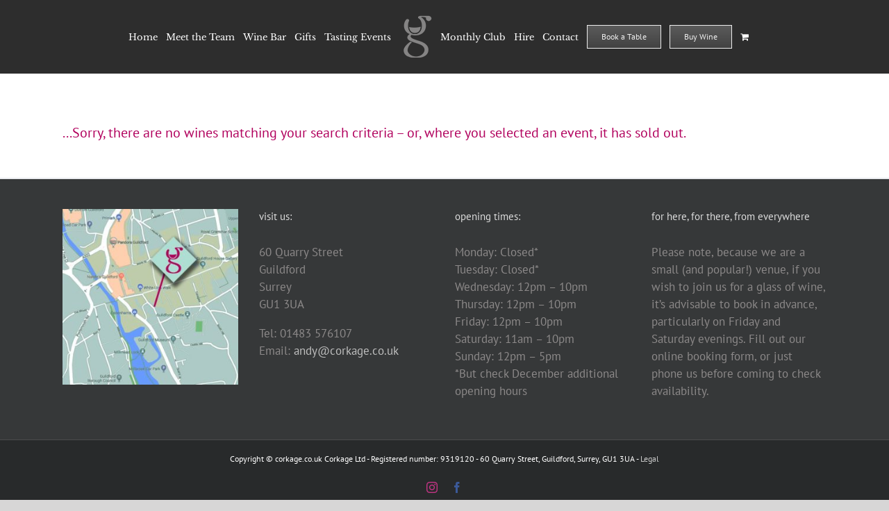

--- FILE ---
content_type: text/html; charset=utf-8
request_url: https://www.google.com/recaptcha/api2/anchor?ar=1&k=6Lef4dArAAAAAMZabO5Z_KRCnzWRbo8SXw_kc3QC&co=aHR0cHM6Ly9jb3JrYWdlLmNvLnVrOjQ0Mw..&hl=en&v=N67nZn4AqZkNcbeMu4prBgzg&size=invisible&anchor-ms=20000&execute-ms=30000&cb=xptiezxgjx3y
body_size: 48499
content:
<!DOCTYPE HTML><html dir="ltr" lang="en"><head><meta http-equiv="Content-Type" content="text/html; charset=UTF-8">
<meta http-equiv="X-UA-Compatible" content="IE=edge">
<title>reCAPTCHA</title>
<style type="text/css">
/* cyrillic-ext */
@font-face {
  font-family: 'Roboto';
  font-style: normal;
  font-weight: 400;
  font-stretch: 100%;
  src: url(//fonts.gstatic.com/s/roboto/v48/KFO7CnqEu92Fr1ME7kSn66aGLdTylUAMa3GUBHMdazTgWw.woff2) format('woff2');
  unicode-range: U+0460-052F, U+1C80-1C8A, U+20B4, U+2DE0-2DFF, U+A640-A69F, U+FE2E-FE2F;
}
/* cyrillic */
@font-face {
  font-family: 'Roboto';
  font-style: normal;
  font-weight: 400;
  font-stretch: 100%;
  src: url(//fonts.gstatic.com/s/roboto/v48/KFO7CnqEu92Fr1ME7kSn66aGLdTylUAMa3iUBHMdazTgWw.woff2) format('woff2');
  unicode-range: U+0301, U+0400-045F, U+0490-0491, U+04B0-04B1, U+2116;
}
/* greek-ext */
@font-face {
  font-family: 'Roboto';
  font-style: normal;
  font-weight: 400;
  font-stretch: 100%;
  src: url(//fonts.gstatic.com/s/roboto/v48/KFO7CnqEu92Fr1ME7kSn66aGLdTylUAMa3CUBHMdazTgWw.woff2) format('woff2');
  unicode-range: U+1F00-1FFF;
}
/* greek */
@font-face {
  font-family: 'Roboto';
  font-style: normal;
  font-weight: 400;
  font-stretch: 100%;
  src: url(//fonts.gstatic.com/s/roboto/v48/KFO7CnqEu92Fr1ME7kSn66aGLdTylUAMa3-UBHMdazTgWw.woff2) format('woff2');
  unicode-range: U+0370-0377, U+037A-037F, U+0384-038A, U+038C, U+038E-03A1, U+03A3-03FF;
}
/* math */
@font-face {
  font-family: 'Roboto';
  font-style: normal;
  font-weight: 400;
  font-stretch: 100%;
  src: url(//fonts.gstatic.com/s/roboto/v48/KFO7CnqEu92Fr1ME7kSn66aGLdTylUAMawCUBHMdazTgWw.woff2) format('woff2');
  unicode-range: U+0302-0303, U+0305, U+0307-0308, U+0310, U+0312, U+0315, U+031A, U+0326-0327, U+032C, U+032F-0330, U+0332-0333, U+0338, U+033A, U+0346, U+034D, U+0391-03A1, U+03A3-03A9, U+03B1-03C9, U+03D1, U+03D5-03D6, U+03F0-03F1, U+03F4-03F5, U+2016-2017, U+2034-2038, U+203C, U+2040, U+2043, U+2047, U+2050, U+2057, U+205F, U+2070-2071, U+2074-208E, U+2090-209C, U+20D0-20DC, U+20E1, U+20E5-20EF, U+2100-2112, U+2114-2115, U+2117-2121, U+2123-214F, U+2190, U+2192, U+2194-21AE, U+21B0-21E5, U+21F1-21F2, U+21F4-2211, U+2213-2214, U+2216-22FF, U+2308-230B, U+2310, U+2319, U+231C-2321, U+2336-237A, U+237C, U+2395, U+239B-23B7, U+23D0, U+23DC-23E1, U+2474-2475, U+25AF, U+25B3, U+25B7, U+25BD, U+25C1, U+25CA, U+25CC, U+25FB, U+266D-266F, U+27C0-27FF, U+2900-2AFF, U+2B0E-2B11, U+2B30-2B4C, U+2BFE, U+3030, U+FF5B, U+FF5D, U+1D400-1D7FF, U+1EE00-1EEFF;
}
/* symbols */
@font-face {
  font-family: 'Roboto';
  font-style: normal;
  font-weight: 400;
  font-stretch: 100%;
  src: url(//fonts.gstatic.com/s/roboto/v48/KFO7CnqEu92Fr1ME7kSn66aGLdTylUAMaxKUBHMdazTgWw.woff2) format('woff2');
  unicode-range: U+0001-000C, U+000E-001F, U+007F-009F, U+20DD-20E0, U+20E2-20E4, U+2150-218F, U+2190, U+2192, U+2194-2199, U+21AF, U+21E6-21F0, U+21F3, U+2218-2219, U+2299, U+22C4-22C6, U+2300-243F, U+2440-244A, U+2460-24FF, U+25A0-27BF, U+2800-28FF, U+2921-2922, U+2981, U+29BF, U+29EB, U+2B00-2BFF, U+4DC0-4DFF, U+FFF9-FFFB, U+10140-1018E, U+10190-1019C, U+101A0, U+101D0-101FD, U+102E0-102FB, U+10E60-10E7E, U+1D2C0-1D2D3, U+1D2E0-1D37F, U+1F000-1F0FF, U+1F100-1F1AD, U+1F1E6-1F1FF, U+1F30D-1F30F, U+1F315, U+1F31C, U+1F31E, U+1F320-1F32C, U+1F336, U+1F378, U+1F37D, U+1F382, U+1F393-1F39F, U+1F3A7-1F3A8, U+1F3AC-1F3AF, U+1F3C2, U+1F3C4-1F3C6, U+1F3CA-1F3CE, U+1F3D4-1F3E0, U+1F3ED, U+1F3F1-1F3F3, U+1F3F5-1F3F7, U+1F408, U+1F415, U+1F41F, U+1F426, U+1F43F, U+1F441-1F442, U+1F444, U+1F446-1F449, U+1F44C-1F44E, U+1F453, U+1F46A, U+1F47D, U+1F4A3, U+1F4B0, U+1F4B3, U+1F4B9, U+1F4BB, U+1F4BF, U+1F4C8-1F4CB, U+1F4D6, U+1F4DA, U+1F4DF, U+1F4E3-1F4E6, U+1F4EA-1F4ED, U+1F4F7, U+1F4F9-1F4FB, U+1F4FD-1F4FE, U+1F503, U+1F507-1F50B, U+1F50D, U+1F512-1F513, U+1F53E-1F54A, U+1F54F-1F5FA, U+1F610, U+1F650-1F67F, U+1F687, U+1F68D, U+1F691, U+1F694, U+1F698, U+1F6AD, U+1F6B2, U+1F6B9-1F6BA, U+1F6BC, U+1F6C6-1F6CF, U+1F6D3-1F6D7, U+1F6E0-1F6EA, U+1F6F0-1F6F3, U+1F6F7-1F6FC, U+1F700-1F7FF, U+1F800-1F80B, U+1F810-1F847, U+1F850-1F859, U+1F860-1F887, U+1F890-1F8AD, U+1F8B0-1F8BB, U+1F8C0-1F8C1, U+1F900-1F90B, U+1F93B, U+1F946, U+1F984, U+1F996, U+1F9E9, U+1FA00-1FA6F, U+1FA70-1FA7C, U+1FA80-1FA89, U+1FA8F-1FAC6, U+1FACE-1FADC, U+1FADF-1FAE9, U+1FAF0-1FAF8, U+1FB00-1FBFF;
}
/* vietnamese */
@font-face {
  font-family: 'Roboto';
  font-style: normal;
  font-weight: 400;
  font-stretch: 100%;
  src: url(//fonts.gstatic.com/s/roboto/v48/KFO7CnqEu92Fr1ME7kSn66aGLdTylUAMa3OUBHMdazTgWw.woff2) format('woff2');
  unicode-range: U+0102-0103, U+0110-0111, U+0128-0129, U+0168-0169, U+01A0-01A1, U+01AF-01B0, U+0300-0301, U+0303-0304, U+0308-0309, U+0323, U+0329, U+1EA0-1EF9, U+20AB;
}
/* latin-ext */
@font-face {
  font-family: 'Roboto';
  font-style: normal;
  font-weight: 400;
  font-stretch: 100%;
  src: url(//fonts.gstatic.com/s/roboto/v48/KFO7CnqEu92Fr1ME7kSn66aGLdTylUAMa3KUBHMdazTgWw.woff2) format('woff2');
  unicode-range: U+0100-02BA, U+02BD-02C5, U+02C7-02CC, U+02CE-02D7, U+02DD-02FF, U+0304, U+0308, U+0329, U+1D00-1DBF, U+1E00-1E9F, U+1EF2-1EFF, U+2020, U+20A0-20AB, U+20AD-20C0, U+2113, U+2C60-2C7F, U+A720-A7FF;
}
/* latin */
@font-face {
  font-family: 'Roboto';
  font-style: normal;
  font-weight: 400;
  font-stretch: 100%;
  src: url(//fonts.gstatic.com/s/roboto/v48/KFO7CnqEu92Fr1ME7kSn66aGLdTylUAMa3yUBHMdazQ.woff2) format('woff2');
  unicode-range: U+0000-00FF, U+0131, U+0152-0153, U+02BB-02BC, U+02C6, U+02DA, U+02DC, U+0304, U+0308, U+0329, U+2000-206F, U+20AC, U+2122, U+2191, U+2193, U+2212, U+2215, U+FEFF, U+FFFD;
}
/* cyrillic-ext */
@font-face {
  font-family: 'Roboto';
  font-style: normal;
  font-weight: 500;
  font-stretch: 100%;
  src: url(//fonts.gstatic.com/s/roboto/v48/KFO7CnqEu92Fr1ME7kSn66aGLdTylUAMa3GUBHMdazTgWw.woff2) format('woff2');
  unicode-range: U+0460-052F, U+1C80-1C8A, U+20B4, U+2DE0-2DFF, U+A640-A69F, U+FE2E-FE2F;
}
/* cyrillic */
@font-face {
  font-family: 'Roboto';
  font-style: normal;
  font-weight: 500;
  font-stretch: 100%;
  src: url(//fonts.gstatic.com/s/roboto/v48/KFO7CnqEu92Fr1ME7kSn66aGLdTylUAMa3iUBHMdazTgWw.woff2) format('woff2');
  unicode-range: U+0301, U+0400-045F, U+0490-0491, U+04B0-04B1, U+2116;
}
/* greek-ext */
@font-face {
  font-family: 'Roboto';
  font-style: normal;
  font-weight: 500;
  font-stretch: 100%;
  src: url(//fonts.gstatic.com/s/roboto/v48/KFO7CnqEu92Fr1ME7kSn66aGLdTylUAMa3CUBHMdazTgWw.woff2) format('woff2');
  unicode-range: U+1F00-1FFF;
}
/* greek */
@font-face {
  font-family: 'Roboto';
  font-style: normal;
  font-weight: 500;
  font-stretch: 100%;
  src: url(//fonts.gstatic.com/s/roboto/v48/KFO7CnqEu92Fr1ME7kSn66aGLdTylUAMa3-UBHMdazTgWw.woff2) format('woff2');
  unicode-range: U+0370-0377, U+037A-037F, U+0384-038A, U+038C, U+038E-03A1, U+03A3-03FF;
}
/* math */
@font-face {
  font-family: 'Roboto';
  font-style: normal;
  font-weight: 500;
  font-stretch: 100%;
  src: url(//fonts.gstatic.com/s/roboto/v48/KFO7CnqEu92Fr1ME7kSn66aGLdTylUAMawCUBHMdazTgWw.woff2) format('woff2');
  unicode-range: U+0302-0303, U+0305, U+0307-0308, U+0310, U+0312, U+0315, U+031A, U+0326-0327, U+032C, U+032F-0330, U+0332-0333, U+0338, U+033A, U+0346, U+034D, U+0391-03A1, U+03A3-03A9, U+03B1-03C9, U+03D1, U+03D5-03D6, U+03F0-03F1, U+03F4-03F5, U+2016-2017, U+2034-2038, U+203C, U+2040, U+2043, U+2047, U+2050, U+2057, U+205F, U+2070-2071, U+2074-208E, U+2090-209C, U+20D0-20DC, U+20E1, U+20E5-20EF, U+2100-2112, U+2114-2115, U+2117-2121, U+2123-214F, U+2190, U+2192, U+2194-21AE, U+21B0-21E5, U+21F1-21F2, U+21F4-2211, U+2213-2214, U+2216-22FF, U+2308-230B, U+2310, U+2319, U+231C-2321, U+2336-237A, U+237C, U+2395, U+239B-23B7, U+23D0, U+23DC-23E1, U+2474-2475, U+25AF, U+25B3, U+25B7, U+25BD, U+25C1, U+25CA, U+25CC, U+25FB, U+266D-266F, U+27C0-27FF, U+2900-2AFF, U+2B0E-2B11, U+2B30-2B4C, U+2BFE, U+3030, U+FF5B, U+FF5D, U+1D400-1D7FF, U+1EE00-1EEFF;
}
/* symbols */
@font-face {
  font-family: 'Roboto';
  font-style: normal;
  font-weight: 500;
  font-stretch: 100%;
  src: url(//fonts.gstatic.com/s/roboto/v48/KFO7CnqEu92Fr1ME7kSn66aGLdTylUAMaxKUBHMdazTgWw.woff2) format('woff2');
  unicode-range: U+0001-000C, U+000E-001F, U+007F-009F, U+20DD-20E0, U+20E2-20E4, U+2150-218F, U+2190, U+2192, U+2194-2199, U+21AF, U+21E6-21F0, U+21F3, U+2218-2219, U+2299, U+22C4-22C6, U+2300-243F, U+2440-244A, U+2460-24FF, U+25A0-27BF, U+2800-28FF, U+2921-2922, U+2981, U+29BF, U+29EB, U+2B00-2BFF, U+4DC0-4DFF, U+FFF9-FFFB, U+10140-1018E, U+10190-1019C, U+101A0, U+101D0-101FD, U+102E0-102FB, U+10E60-10E7E, U+1D2C0-1D2D3, U+1D2E0-1D37F, U+1F000-1F0FF, U+1F100-1F1AD, U+1F1E6-1F1FF, U+1F30D-1F30F, U+1F315, U+1F31C, U+1F31E, U+1F320-1F32C, U+1F336, U+1F378, U+1F37D, U+1F382, U+1F393-1F39F, U+1F3A7-1F3A8, U+1F3AC-1F3AF, U+1F3C2, U+1F3C4-1F3C6, U+1F3CA-1F3CE, U+1F3D4-1F3E0, U+1F3ED, U+1F3F1-1F3F3, U+1F3F5-1F3F7, U+1F408, U+1F415, U+1F41F, U+1F426, U+1F43F, U+1F441-1F442, U+1F444, U+1F446-1F449, U+1F44C-1F44E, U+1F453, U+1F46A, U+1F47D, U+1F4A3, U+1F4B0, U+1F4B3, U+1F4B9, U+1F4BB, U+1F4BF, U+1F4C8-1F4CB, U+1F4D6, U+1F4DA, U+1F4DF, U+1F4E3-1F4E6, U+1F4EA-1F4ED, U+1F4F7, U+1F4F9-1F4FB, U+1F4FD-1F4FE, U+1F503, U+1F507-1F50B, U+1F50D, U+1F512-1F513, U+1F53E-1F54A, U+1F54F-1F5FA, U+1F610, U+1F650-1F67F, U+1F687, U+1F68D, U+1F691, U+1F694, U+1F698, U+1F6AD, U+1F6B2, U+1F6B9-1F6BA, U+1F6BC, U+1F6C6-1F6CF, U+1F6D3-1F6D7, U+1F6E0-1F6EA, U+1F6F0-1F6F3, U+1F6F7-1F6FC, U+1F700-1F7FF, U+1F800-1F80B, U+1F810-1F847, U+1F850-1F859, U+1F860-1F887, U+1F890-1F8AD, U+1F8B0-1F8BB, U+1F8C0-1F8C1, U+1F900-1F90B, U+1F93B, U+1F946, U+1F984, U+1F996, U+1F9E9, U+1FA00-1FA6F, U+1FA70-1FA7C, U+1FA80-1FA89, U+1FA8F-1FAC6, U+1FACE-1FADC, U+1FADF-1FAE9, U+1FAF0-1FAF8, U+1FB00-1FBFF;
}
/* vietnamese */
@font-face {
  font-family: 'Roboto';
  font-style: normal;
  font-weight: 500;
  font-stretch: 100%;
  src: url(//fonts.gstatic.com/s/roboto/v48/KFO7CnqEu92Fr1ME7kSn66aGLdTylUAMa3OUBHMdazTgWw.woff2) format('woff2');
  unicode-range: U+0102-0103, U+0110-0111, U+0128-0129, U+0168-0169, U+01A0-01A1, U+01AF-01B0, U+0300-0301, U+0303-0304, U+0308-0309, U+0323, U+0329, U+1EA0-1EF9, U+20AB;
}
/* latin-ext */
@font-face {
  font-family: 'Roboto';
  font-style: normal;
  font-weight: 500;
  font-stretch: 100%;
  src: url(//fonts.gstatic.com/s/roboto/v48/KFO7CnqEu92Fr1ME7kSn66aGLdTylUAMa3KUBHMdazTgWw.woff2) format('woff2');
  unicode-range: U+0100-02BA, U+02BD-02C5, U+02C7-02CC, U+02CE-02D7, U+02DD-02FF, U+0304, U+0308, U+0329, U+1D00-1DBF, U+1E00-1E9F, U+1EF2-1EFF, U+2020, U+20A0-20AB, U+20AD-20C0, U+2113, U+2C60-2C7F, U+A720-A7FF;
}
/* latin */
@font-face {
  font-family: 'Roboto';
  font-style: normal;
  font-weight: 500;
  font-stretch: 100%;
  src: url(//fonts.gstatic.com/s/roboto/v48/KFO7CnqEu92Fr1ME7kSn66aGLdTylUAMa3yUBHMdazQ.woff2) format('woff2');
  unicode-range: U+0000-00FF, U+0131, U+0152-0153, U+02BB-02BC, U+02C6, U+02DA, U+02DC, U+0304, U+0308, U+0329, U+2000-206F, U+20AC, U+2122, U+2191, U+2193, U+2212, U+2215, U+FEFF, U+FFFD;
}
/* cyrillic-ext */
@font-face {
  font-family: 'Roboto';
  font-style: normal;
  font-weight: 900;
  font-stretch: 100%;
  src: url(//fonts.gstatic.com/s/roboto/v48/KFO7CnqEu92Fr1ME7kSn66aGLdTylUAMa3GUBHMdazTgWw.woff2) format('woff2');
  unicode-range: U+0460-052F, U+1C80-1C8A, U+20B4, U+2DE0-2DFF, U+A640-A69F, U+FE2E-FE2F;
}
/* cyrillic */
@font-face {
  font-family: 'Roboto';
  font-style: normal;
  font-weight: 900;
  font-stretch: 100%;
  src: url(//fonts.gstatic.com/s/roboto/v48/KFO7CnqEu92Fr1ME7kSn66aGLdTylUAMa3iUBHMdazTgWw.woff2) format('woff2');
  unicode-range: U+0301, U+0400-045F, U+0490-0491, U+04B0-04B1, U+2116;
}
/* greek-ext */
@font-face {
  font-family: 'Roboto';
  font-style: normal;
  font-weight: 900;
  font-stretch: 100%;
  src: url(//fonts.gstatic.com/s/roboto/v48/KFO7CnqEu92Fr1ME7kSn66aGLdTylUAMa3CUBHMdazTgWw.woff2) format('woff2');
  unicode-range: U+1F00-1FFF;
}
/* greek */
@font-face {
  font-family: 'Roboto';
  font-style: normal;
  font-weight: 900;
  font-stretch: 100%;
  src: url(//fonts.gstatic.com/s/roboto/v48/KFO7CnqEu92Fr1ME7kSn66aGLdTylUAMa3-UBHMdazTgWw.woff2) format('woff2');
  unicode-range: U+0370-0377, U+037A-037F, U+0384-038A, U+038C, U+038E-03A1, U+03A3-03FF;
}
/* math */
@font-face {
  font-family: 'Roboto';
  font-style: normal;
  font-weight: 900;
  font-stretch: 100%;
  src: url(//fonts.gstatic.com/s/roboto/v48/KFO7CnqEu92Fr1ME7kSn66aGLdTylUAMawCUBHMdazTgWw.woff2) format('woff2');
  unicode-range: U+0302-0303, U+0305, U+0307-0308, U+0310, U+0312, U+0315, U+031A, U+0326-0327, U+032C, U+032F-0330, U+0332-0333, U+0338, U+033A, U+0346, U+034D, U+0391-03A1, U+03A3-03A9, U+03B1-03C9, U+03D1, U+03D5-03D6, U+03F0-03F1, U+03F4-03F5, U+2016-2017, U+2034-2038, U+203C, U+2040, U+2043, U+2047, U+2050, U+2057, U+205F, U+2070-2071, U+2074-208E, U+2090-209C, U+20D0-20DC, U+20E1, U+20E5-20EF, U+2100-2112, U+2114-2115, U+2117-2121, U+2123-214F, U+2190, U+2192, U+2194-21AE, U+21B0-21E5, U+21F1-21F2, U+21F4-2211, U+2213-2214, U+2216-22FF, U+2308-230B, U+2310, U+2319, U+231C-2321, U+2336-237A, U+237C, U+2395, U+239B-23B7, U+23D0, U+23DC-23E1, U+2474-2475, U+25AF, U+25B3, U+25B7, U+25BD, U+25C1, U+25CA, U+25CC, U+25FB, U+266D-266F, U+27C0-27FF, U+2900-2AFF, U+2B0E-2B11, U+2B30-2B4C, U+2BFE, U+3030, U+FF5B, U+FF5D, U+1D400-1D7FF, U+1EE00-1EEFF;
}
/* symbols */
@font-face {
  font-family: 'Roboto';
  font-style: normal;
  font-weight: 900;
  font-stretch: 100%;
  src: url(//fonts.gstatic.com/s/roboto/v48/KFO7CnqEu92Fr1ME7kSn66aGLdTylUAMaxKUBHMdazTgWw.woff2) format('woff2');
  unicode-range: U+0001-000C, U+000E-001F, U+007F-009F, U+20DD-20E0, U+20E2-20E4, U+2150-218F, U+2190, U+2192, U+2194-2199, U+21AF, U+21E6-21F0, U+21F3, U+2218-2219, U+2299, U+22C4-22C6, U+2300-243F, U+2440-244A, U+2460-24FF, U+25A0-27BF, U+2800-28FF, U+2921-2922, U+2981, U+29BF, U+29EB, U+2B00-2BFF, U+4DC0-4DFF, U+FFF9-FFFB, U+10140-1018E, U+10190-1019C, U+101A0, U+101D0-101FD, U+102E0-102FB, U+10E60-10E7E, U+1D2C0-1D2D3, U+1D2E0-1D37F, U+1F000-1F0FF, U+1F100-1F1AD, U+1F1E6-1F1FF, U+1F30D-1F30F, U+1F315, U+1F31C, U+1F31E, U+1F320-1F32C, U+1F336, U+1F378, U+1F37D, U+1F382, U+1F393-1F39F, U+1F3A7-1F3A8, U+1F3AC-1F3AF, U+1F3C2, U+1F3C4-1F3C6, U+1F3CA-1F3CE, U+1F3D4-1F3E0, U+1F3ED, U+1F3F1-1F3F3, U+1F3F5-1F3F7, U+1F408, U+1F415, U+1F41F, U+1F426, U+1F43F, U+1F441-1F442, U+1F444, U+1F446-1F449, U+1F44C-1F44E, U+1F453, U+1F46A, U+1F47D, U+1F4A3, U+1F4B0, U+1F4B3, U+1F4B9, U+1F4BB, U+1F4BF, U+1F4C8-1F4CB, U+1F4D6, U+1F4DA, U+1F4DF, U+1F4E3-1F4E6, U+1F4EA-1F4ED, U+1F4F7, U+1F4F9-1F4FB, U+1F4FD-1F4FE, U+1F503, U+1F507-1F50B, U+1F50D, U+1F512-1F513, U+1F53E-1F54A, U+1F54F-1F5FA, U+1F610, U+1F650-1F67F, U+1F687, U+1F68D, U+1F691, U+1F694, U+1F698, U+1F6AD, U+1F6B2, U+1F6B9-1F6BA, U+1F6BC, U+1F6C6-1F6CF, U+1F6D3-1F6D7, U+1F6E0-1F6EA, U+1F6F0-1F6F3, U+1F6F7-1F6FC, U+1F700-1F7FF, U+1F800-1F80B, U+1F810-1F847, U+1F850-1F859, U+1F860-1F887, U+1F890-1F8AD, U+1F8B0-1F8BB, U+1F8C0-1F8C1, U+1F900-1F90B, U+1F93B, U+1F946, U+1F984, U+1F996, U+1F9E9, U+1FA00-1FA6F, U+1FA70-1FA7C, U+1FA80-1FA89, U+1FA8F-1FAC6, U+1FACE-1FADC, U+1FADF-1FAE9, U+1FAF0-1FAF8, U+1FB00-1FBFF;
}
/* vietnamese */
@font-face {
  font-family: 'Roboto';
  font-style: normal;
  font-weight: 900;
  font-stretch: 100%;
  src: url(//fonts.gstatic.com/s/roboto/v48/KFO7CnqEu92Fr1ME7kSn66aGLdTylUAMa3OUBHMdazTgWw.woff2) format('woff2');
  unicode-range: U+0102-0103, U+0110-0111, U+0128-0129, U+0168-0169, U+01A0-01A1, U+01AF-01B0, U+0300-0301, U+0303-0304, U+0308-0309, U+0323, U+0329, U+1EA0-1EF9, U+20AB;
}
/* latin-ext */
@font-face {
  font-family: 'Roboto';
  font-style: normal;
  font-weight: 900;
  font-stretch: 100%;
  src: url(//fonts.gstatic.com/s/roboto/v48/KFO7CnqEu92Fr1ME7kSn66aGLdTylUAMa3KUBHMdazTgWw.woff2) format('woff2');
  unicode-range: U+0100-02BA, U+02BD-02C5, U+02C7-02CC, U+02CE-02D7, U+02DD-02FF, U+0304, U+0308, U+0329, U+1D00-1DBF, U+1E00-1E9F, U+1EF2-1EFF, U+2020, U+20A0-20AB, U+20AD-20C0, U+2113, U+2C60-2C7F, U+A720-A7FF;
}
/* latin */
@font-face {
  font-family: 'Roboto';
  font-style: normal;
  font-weight: 900;
  font-stretch: 100%;
  src: url(//fonts.gstatic.com/s/roboto/v48/KFO7CnqEu92Fr1ME7kSn66aGLdTylUAMa3yUBHMdazQ.woff2) format('woff2');
  unicode-range: U+0000-00FF, U+0131, U+0152-0153, U+02BB-02BC, U+02C6, U+02DA, U+02DC, U+0304, U+0308, U+0329, U+2000-206F, U+20AC, U+2122, U+2191, U+2193, U+2212, U+2215, U+FEFF, U+FFFD;
}

</style>
<link rel="stylesheet" type="text/css" href="https://www.gstatic.com/recaptcha/releases/N67nZn4AqZkNcbeMu4prBgzg/styles__ltr.css">
<script nonce="OlMW1d0Fottehv-A5xtOWA" type="text/javascript">window['__recaptcha_api'] = 'https://www.google.com/recaptcha/api2/';</script>
<script type="text/javascript" src="https://www.gstatic.com/recaptcha/releases/N67nZn4AqZkNcbeMu4prBgzg/recaptcha__en.js" nonce="OlMW1d0Fottehv-A5xtOWA">
      
    </script></head>
<body><div id="rc-anchor-alert" class="rc-anchor-alert"></div>
<input type="hidden" id="recaptcha-token" value="[base64]">
<script type="text/javascript" nonce="OlMW1d0Fottehv-A5xtOWA">
      recaptcha.anchor.Main.init("[\x22ainput\x22,[\x22bgdata\x22,\x22\x22,\[base64]/[base64]/MjU1Ong/[base64]/[base64]/[base64]/[base64]/[base64]/[base64]/[base64]/[base64]/[base64]/[base64]/[base64]/[base64]/[base64]/[base64]/[base64]\\u003d\x22,\[base64]\\u003d\\u003d\x22,\[base64]/w7tow6BKOBI5w4zDiMK0S8OAXMKJwpJpwrnDg2HDksKuFybDpwzCosOuw6VhMBDDg0N8wo4Rw6UVHlzDosOTw4h/IkzCtMK/QA/DjFwYwobCgCLCp3TDjgsowofDgwvDrCVtEGhTw4zCjC/CpcKDaQNRUsOVDXzCjcO/w6XDkAzCncKmZ1NPw6JCwplLXRXCpDHDncOGw747w6bChgHDgAhBwofDgwl6FHgwwrsvworDoMOgw5M2w5dJccOMekUyPQJSQmnCu8KLw4APwoIcw47DhsOnOsKAb8KeDF/Cu2HDjcO1fw0COXxew59+BW7DsMKcQ8K/[base64]/CilrDhMOXwqVaBcKvAVzCtCfDtcO7w5jDmsK+XSfCh8KoFT3CrksJRMOAwpfDo8KRw5oFOVdbT2fCtsKMw5cCQsOzKUPDtsKrSXjCscO5w5xMVsKJFcKWY8KOLMKrwrRPwqvCuh4LwplBw6vDkTN+wrzCvkAdwrrDolx6FsOfwo5Qw6HDnm7CnF8fworCicO/[base64]/DjTENw6PDmMKHw5QZw7B6bUXCmcK7w73DmcO+WcOIJcOLwp5Bw6g2bQrDssK9wo3ChiI+YXjCk8OmTcKkw55Vwr/[base64]/[base64]/DlXhrH8KEKAXCpCrCsGgLwrXCosK+LRZPw63DmDPDr8OTJsKKw5ghwo0rw6A1Z8KuNsKKw6zDnsKqDCBbw57DqcKIw7tIJMOsw6HDjijCmMO0w48+w6vDpMKwwoPCtcKSw73DgsK/w6xpworDv8ONRU4HYsKmwpLDi8O0w4cjAhkswo10aFLCvQjDisO9w4/Ci8KHEcKmQTPDsCgrw4spwrd7wonCoGfCtcO/em3Dv0bDnsOjw6zCvxjCkU3CoMO9w7xdPgTDqXQIwrMZw4I+w5kfM8O5U1hNw5LCg8KLw4HCjhrClArCnGTCkSTCnTZ+HcOqIl9oO8Ksw73DvHY2wrDCl1PDpsOTLsKwBUTDi8KcwrrCv3TDs0Ixwo3Cig0Qb3RDwrldGcOyGsK/w43Cn2DCmGXCn8KTcsKaMBR1TSEXw63DjcKUw7XChWFqXAbDuxA8KsOpVhtodynDmFnDkiEJwog5wostQ8Otwrlxw5IjwrNmfcOMXXduRjHCoHTCjhYzRCA6AD7DpcKrwoosw6zDhsKTw518woTDqcKOOgslwqrCgC/DtkJwYsOHZMK/wpTCn8KFwonCsMOkD0HDh8O8eCnDpiRFQGZxwotIwos/w6HClsKqwrDDosK/wqApex/[base64]/[base64]/[base64]/Du8KRDx/DisOae8Ozw7DCq0HDl8KpUhonC8OIQCFTZ8OdLTjDqhgvC8KXw6vCsMKdPF7Dhk/DnsO/w53DnsKXUMOxw7jCpDvDocKHwrhrw4UKAA7DgCg7wpZTwq5qHG1bwrzDjcKLFMOLVVbDukwswp7DjcOaw5/Do1pJw6jDjsOdAsKQazdaUwDDrVNVZcKIwoHDkE4UHBxjfS3Cs1bDvBZXw7dBLXXDoQvDpT0GI8K5w6XDgnbDpMOjHClYwr86e09hwrvDnsOew5x+woQXw5NpwpjDny08d1bCgGsgfMKSGcOhwrzDoT/[base64]/DgCZPNsOKwozCqEtWwoNTbjbDtA1KwqXCmcKqSErCvsKrWcKDw6rDu0g+C8OqwofChgFCOcO0w4tZw5YTw7fDoy/CtDsHI8KCw5YOw4Vlw7MIYsKwW23CgcOow5INS8O2fcKyIxjDhsKaBEYsw6M+w5bDpcONcwTCqMOjT8OBTcK+Q8OXVsK0NcOCwrbCjApBwqVjecOta8Olw6Bew7BjcsO7XcKZeMOyDsKLw6AgOmjCtVvDqsOswqnDscOzUsKCw7vDp8Kvwrp/D8KZdsO4w6EOwqBxw5B6wqN5wqvDhsOow57Dj2tzQ8O1C8O8w4UIwq7Cp8Kiw541QDhDw4DDvVxvJT3CnjU6QcObw5Udw4rDmjFtw7vDihPDu8OqwpPDv8Oxw5vCmMK1wqoXH8KtejvDtcO/QMKLJsKEwqAHwpTDmEEtwqzCi1tIw4XDgE0jIz7DqFHDsMKJw73DjsKowoZ+EXINw4nCrsOgfMKZw6kcwr/ClcOiw6bDv8KPKcOiwqTCumA4w5ssBg81w54NBsOcZR0JwqIQwqLCtToDw5HCr8KxMy8LcgPDngvClsOQw53CiMKhwpYaAxhuwoTDriPCoMKIWDpNwoLClMOowqcfMlIgw6PDmFPCrsKQwpEKQsKeasK7wpTDrV/DmcOHwod+wpcSAMOyw40BdMKMwp/Cl8KWwpLCkmbDn8KGwphkw7dLwo1FfcONw5xawpXCiBBWNEPDosO4w6kgbxFFw4TDrDzCu8K9w5cGw5XDhx/DpglGYWvDhQrDp2oYb0jDqAnDjcKUwobChMOWw4EKGMK5QMOLw6PDmWLCv2vCmTXDrgTDpF/Cl8OUw6YnwqpVw7VWSn/Cl8Oewr/CosK5wqHCkFbDnsKRw5cVPQ4awrsjw4k/dQ3CgsO0w5wGw4N2OjrDkcKFWMOgNUQqw7NlK0nDg8KYwq/Dh8Kcd1fCjlrChMO2cMKvGcKDw7TCmMKdHUphwq/ChsKyV8OCAxTDp2bCkcORw6cTCz3DjiHCjsOuw4fDp2YKQsOvw5kuw4kvwpUNbDxjJg9Iw6PDvkQCVsKsw7Nmwolgw6vCs8K+w5bDt3gLwr9WwqklcRFuwolSw4I9wp/DqAwiw6TCqcOqwqR5dMOFRMOnwo0awpDChx3DsMO1w7fDpMKkwrwYYcOqwrg1fsOAworChMKLwpgeQcK8wrFRwqTCti7Du8Kpwr5IAsKtenZvwq/CgMK6J8KAYUJLZ8Ogw4p2bMK/e8K4w5QKLWAFWsOiAcK9wrQgNMKzecK0w7YSw7TCgzHDtsO7wo/ChyXDscKyUmnCpsOhCsKAPsKkwonDkVtaEsKbwqLDgMK5LcOkwowLw73Cs0s5wp0XMsK3worCvcKvRMOZWDnChGksXwREdz3CvQTCgcKeY3Q5w6TDpHpKw6HDqcKiw5LDp8OoJEXDuw/DqSrDmVRmAsO9OhYjwozCksOjLMOYB0EyU8Kvw5tNw5vDicOtZ8K1a2LDvx3Ch8KyGcOpU8K/w5tNw6fDkBZ9d8Kxw41KwrQ3wrQCw4Vww4dMwo3Du8KjcU7DoWtZWiPChXHCnRs1WQQ9wo0twrfDt8OjwqsmSMOua09iPsKVJcKKbcO9w5lEwo4KYsOBHh53w5/ChMOvwqfDkA5JRVvCnTN5BMK7NXDDlVXCrnXCiMKIJsOfworDmsOLAMOEdkrDlsObwrtgw6YFZsOgw5vDghDCn8KcRlN9wo8jwrPCvVjDmj/[base64]/[base64]/[base64]/CjTBJw7hxH0B+wpUwJMKLDyrCkF5VwoAtZ8K/dsKvwrsdw6rDgMO4YsOvEsOeGUkvw7/[base64]/wrnCs2MVfsOoGMKcaV7DsMO8ccOKw47Dsgo2b0cZX1oGXRYMw6PCiHp/W8Ohw7PDucOwwpXDosOYbcOIwpHDj8OPwoPDkSZNKsOKcRvClsOZw5oGw4rDgsOABsOeeRXDlSDCokpQwr7CkMOZw7IWLkE9YcOYckzDrsKgwqHDtmBiQMOxVWbDvn1dw6/CtsKxQzHDo3gFw7TCvgXDhSR2I1XCuDItHBgeM8KNw6PDjTfDjsOOY2Ucw7lkwprCvkA9EMKZGAnDhDQ9w4vDqFleZ8Olw57DmwZgajnCl8KkSWdWUlrCpk50w7pOw6wTIVMdw6d6f8OOdMO8ZCpYUwZzw63CocKgc2jCuz9AE3fCuFNFHMO/IcKawpdyYntow6ghwpvCmjbDs8K4w7NhYkLCn8KaQnTDmV89w5h2TCVrCXlcwqHDgcOHw5fCmcKRw6jDq1zCh1EVHcKnwoR7ZMOMNhrCoDhAwp/CucOMw5jDgMKRwq/DiCDDhFzDrMOowrB0wpHCgMO+CkdBb8Kaw5jCkHLDkTDClx/CrMKvAhFDA1gwWUBcw5Efw59swqbCg8Ovwqxow5rDjRzCiHzDgyk1BMKXSBBIHsOUE8K2wqjDs8KZdk9hw7nDu8K2wpFGw6vCt8KVY37DssKnTxjDpEkfwqYHasKwfkRswqEuw4Y+w67CrjnCoyotw4DDg8KTwo1QUMOew47DgcOHwqvDih3CiwtQWS/[base64]/[base64]/DucKpw6Q/OMOVO8OQf8O6fxwra8Orw7jDklMce8KaCl0fdh/CpnbDm8KoT3VDwqfDhEB8w7hEAS3DoQBuwovCpy7Ck1IiSkZPw67Cl05gZsOawoYQwpjDhQ0aw7/CpyNzdMOhdsK9OMOAAsO7aWDCsXJkw7XDnWfDsQU6H8Kxw4YJwpHDuMO0VsOUGV7CqsO3SMOcCMK8wr/DhsKyNxxfQ8Orw6vClybCj1oqwrc0VsKewo3CqcOINwsEUcOxw6LDsldJR8Oyw4HCt0HCq8Ovw6o7JyZBwrPCjmnCrsOdwqEgwq7DkMKUwqzDpRpyfGLCnMK2JMKqw4XCrMKtwo8zw4/[base64]/C8OBbsOhaBhGC3MzwpFuHsKbw5bCnVYzw70uw6fDtsKzYsKTw7ZHw5HDrgDCux0dDBvDvkjCqysSw7l4w7N3RHnCoMKiw5fCjsOLw4IOw7XCpMOxw6RGwqwZd8O5AcOQPMKPU8Khw4/CiMONw5vDicKsPmolKm9cwqDDq8KNBwzDlhNlJMKnZsO1w5DDsMKVDMOqB8KEwozDl8KBw5zDt8OPeAZJwrkRwpM8NcOUJsK8QsOOw5poHsKuHWPDs1bCmsKMw68OdXDCnTrDt8K2WsOFEcOYMMO7wqF/OMKvcxJhQC7Dk2XDhcKww6Z/F17DkzZvUAVdSh09NMOgw6DCm8OoT8KtaUgpVWXClsO3d8OTO8KDwrQ5RsOawpFPI8KuwqIaOyglFlQUVFs6ScOPMFjCrl3CgTsJw6xzwrTCpsORNmcdw5pOZcKSwqjCr8KZw6nCkMO1w6nDiMO5LsOdwqIQwrPCtU/DicKraMOJQsK6Zl3Dgg9RwqYwaMKSw7LDrRRAwrZGZ8K/AUfDtsOlw5lLw7HCgm5bw4TCkXVFw6rDgRQwwoEyw4dhfG3CicOHP8Ohw5QMw7fCtcK7w4nCv2rDgsKVUcKAw6rClMOGY8O4wqTCj2PDmsOENnjDoFgifsO9w5zCjcO8NTpXw49swol1M1QhQMOPwrjCpsKjwq7Cs1nCocOhw5NCEm/[base64]/CoXzDs8K1wr3DtcOFwosYw63Djx5PUH95wqdOScKRYsKkKcOKwpR9XAnCiGXDuS/[base64]/A3xGwr9PwogOwrnDqgNvUQljwphuJMKRAl0dwr3ClX0BEBnClsO1KcOXwp1Gw7rCqcOjb8O7w6zDlsKaJiXDhsKNbsOGw5LDnFFKwrgaw57DsMKzTEgvwq/Du2sow6jCmkjDh2h8aCfCi8Kkw4vCmzx7w63DnsKfCkZGw6zDrgwOwrHCv3YBw77CnMORWsKfw5BXw5gpQMOzMRbDrcO/fMOxZXHDgn1PKm5cEmvDskVIJHDDj8OjA2M/[base64]/[base64]/[base64]/wqzCmmTCsg4XG8OIw4Fnw78kwqPDu8K7w44kdzXDosKEVE/CqWtQwqN6wo3DnMKDbcKcwrVvwqjCmRl9K8OWwpvDvUvDlUfDhcKQwoUQwodIDwxaw7jDmMOnw47DsyApw7LDi8KGwrhdaEdvwpXDojzCuC9LwrrDjwjCixACw6/CnDvDkHgzw6bDvBPDhcKvc8OWesKAw7TDtRHDosKMLcO6DC1Xwp7DlTPCmsKMwonChcKhc8Oqw5LDqWtYSsK/[base64]/[base64]/DicOrw7NEB8OXworClsOEwrJuMkUyT8KDw4ppUsOyBh/CiQfDokA3WsO5w5jCnlsYd1QmwozDtnwkw6zDr0w1VVsCDcObQwh+w6XCt0LCh8KhecO5w7jCn2Buw7hHfHsDQyXCu8OOw7p0wpXClsOlF1QWbsKgTT7DjjPDt8KHPx1bLCnDnMKaJR4oXjNWwqAEw7HCj2bDvcKHNsKkOBHDsMOdaHPDiMKDJEMYw7/[base64]/[base64]/CssOfw4EeMsKtw4tHwqxYw5bCvMOfH0XCncKzaxg4a8OCw453TF9JMVPClXHDpmwWwq5SwrxpBwAYWsKpwo4lDwPCtSfDk0YqwpdOcTrCt8OtAkDCuMKedGDDrMKIwqNXUEQKMkEuDzPDn8Oyw7zCqBvCtMOLSMKcwrkcwrd1VcO3wrYiwojCn8KFHcK2w61Dwq5/f8KMFsORw58iBcKhI8ObwrdbwqApVAxvWEo/KcKAwpbDtgPCqn4lI07DkcK6wrnDhcOGwovDm8KKDyMsw447HsORBkHDssKmw4JOw7DCmMOaCsO0wqrCpGNCwrDCp8O3w750Jw02w5TDosKyJxViRErDo8ONwpLCkit8PcOvwqLDlsOlw7LChcK9Ki7DmU3DnMO6T8OZw4hiLEsBSTnDpFh1wovCiykjcsOew4/CnMOQcTZCwr8nwobCphXDpnMlwoIWX8OjDyxkw6jDtmfCkRFoZGTCkTRXTMKKHMOgwp/DhkUiw7pHGMK7wrHDlcKXIcKfw4jDtMKfwqtbw5MrZMK6woHDn8OfHyE/[base64]/[base64]/Drz0KPSwww4zDmw/DixnDiHvCr8OKwq7Du8KwMMOFJcOCwqhrfHJFX8KDw5zCucK/RcO8KA1LEcOIw7llwqzDtCZqwpnDqMOywpg/wqxGw7XCmwTDu1jDnmzCrMKXS8KlTk9iw5LCgF7Co0p3cknDnwfCp8Kyw73Dj8KGTUxawq7Dv8KBRxTCnMOQw7d1w7URYMKFNsKPeMKKwrMNY8OQw4Erw7rCmRx7NB5SOcOZwpxMC8OUZhR/BXQgD8KfScO6w7I5w4M4w5BTQ8OFa8KWKcK9CEnCvikaw5Fgw6XDr8KYZw9ZVMKEwqQxN3nDh3DCggTCrzlMDn/CtCsXcMK+M8KpTgjCkMKTwo3DgUzDncOdwqd9eGkKwoRPw7/[base64]/[base64]/Dh8OPwqfCjMKjJ8K2wozDkGpDOsOWYMOiw6R+w4/Cv8OAQm7CtsOpFCrDqcOtdMODIxhzw5vCjDjDml/DvsKTw5XDlMOmeHA7fcOkw7xvGkdAw4HCtD0dU8OJw4fChMKwRm7Dtxo+dA3DhV3DtMK7woXDrBjCsMK/w7nCtE7CozLDsG8WQcO0OEgSP13Dpg9aWXAjwqnCk8O8FHtAKD3CoMOkwoIuRQ4jQRvClsOGwp7DjsKDwoPCthTDksORw57CmXhewoTDk8OGwprCsMKoflPDg8KywqxEw40dw4vDsMOVw55/w6ldPiV4DMOJOBzDtCjCrMOcT8OqG8Kqw4nDvMOAK8OpwpZgFMOsGWjDtiMNw6APdsOFVsKMW1Elw4sqIMKOPDPDvsKPKknDl8KxLcKid2DCjgJoQRbDhSnCuXBdasOEImN3w7/DrxTDtcOPw7MHw6BNw5TDmcOYw6hjbXTDiMOFwqrDkUfDj8K2W8Kvw4zDjUjCvE7DlcKow7fDkydqPcKYPTnCjR/Dr8Kzw7jCsQgeWWfChCvDkMObEsKPw4fDvCTCuW/CmB1yw7XCtcKxUnPChTxlUh3DnMOsb8KIC1HDgQ7DjsOCc8KTGMOWw7DDt0A1w5zCtsOqIiU/woPDp0jDpTZiwpNLw7HCpU0rZF3CtTXCnBsNK2HDni7DjEnCljrDmxEARwVADF/Dlx1bLGQ4w6ZTasOaaQ0HRGPDlkBhwp9SY8O6U8OcdHBoR8KQwp7CskZVeMKxcMOIacKIw4k/[base64]/CksONwrTCh0Eswq7DoMOeKG9+wqvDpmXCkRrCg2vDqTNFwo0Iw5Uiw7AhTzdoHGdBDcOvIsOzwocOw4/[base64]/ZMOuwp/[base64]/DqsK+Hy7DmEZqwrXCi8Khw49OUgfChxQKw6RdwrvDkjw4YsOyEU7DvsKPwrkgRi1RNsOOwohRwozCusOzwpFkwpnDoRNow7MlCMKoXMOYw4gTw7HCgsKuw5vComhfei/DqnsubcOqwqTCvnwJBsK/DMKYwo/CkX54Hi3Ds8KRBwzCgDgsD8ODw4zDhMKGTRHDomfCv8KDHcO1D0bDhsOfFsKYwq7CpkVtwprCpMKARsKOZMKNwo7CtjZMGkHDuzvChSttw6snw5/ClcKAJMK1OMKUwqNCeWV1woDDt8KXw6TCpMK4wqc8I0djKsOodMO0w6ZyWTVRwpdiw5XDmsOMw7Mawr7DqFRTworCmRhJw6PDmMKUIkbDj8KtwqxBwqTCohDCrH7Dh8K4w4RJwpPClWXDk8Oow54kUMOMCk/DmsKQw7plKcKSfMKMw5pbw5YOIcOswq1Bw70uAkHCrhcfwol+YGvDmE0uGlzCjg/Ch08IwopZwpTDtm95csOncsK+Hz/CnMOnwrnCjVdnwqvDlsOkCcOyK8KBcHoXwqvDmcO5MsKRw5IPwrQVwr7DtwPChk4ebEcQWMOrw6QhPsODw7LDlcKhw6kjUAxJwqbDoCTCi8K2cAFYBEPClh/[base64]/Cu2d/w5nDo1DCo2fCnzzDmMKbw5kpw4TDkMKHCDjCpnTCmz9vF1DDisO0wprCm8O8M8Ktw7YZwpjDqxgLw7nCvl93JsKKw6HCqMK8A8KHw4MLw5/DoMObXcOBwpHCpBrCscOqFSRrCg1Lw6DCpUXCgsKpwptHw43ClsKDwq7ChcK1w5cJLD8YwrA0wrJ9Ki8mZMO1B3jCnj9XccOBwogvw7IRwqvCqR3CvMKeEFjCm8KnwohnwqEEPcOxwoHCnWBuLcK0woZHSlvCtBNQw6/DoybDksKvW8KLTsKqRMOAw6IawpvDpsOLYsOxw5bCqsOKVWYVwocmwrvDp8OdYMOfwp5KwrPDsMKPwr0ee17Ct8KKeMOQSsOxcHpOw7tuV3g7wrTDgsK+wqZndsKQA8OadcKhwpXDkU/CuhZVw53DssOXw7HDvyLCgW9dw64pR27Csi1zGcO/w716w57DtMK9SwkaAcOqC8OdwpTDhMKmw4LCrMO4GXrDnsOQTMKkw6vDt0/Cl8KWGEZ+w54UwpTDgcKBw6cJJ8Oqa1vDpMK+w4/[base64]/CtcK0MVPCiUXDi8K9GsOoQHALwrLCmhovwrIqwqYDwpbDsjfCh8KDS8KRw68qZgQAJcKSTcKLIErCpCRqwrMUf3M3w7LCtMOYc1/CuHDCssKeARHDn8OwajVzHsKew6fCmTRCwofDm8KLw53CvgsqSMONPxMAazMsw5QUQHl3W8Kqw6NoM3VjXHnDosKjw6zCnsKtw4FjVToLwqLCtirCujXDhsOlwqIWMcO3Jilbw6F/[base64]/Dr8OPwq1hP8KkJkIWTsOJwrTCusOPTMOYw6U9VMOowpdbJ3zDhEzDicKjw4hRRsKKw48dCSQEwr9iBsOGQsK1w7MBP8OrFg4Bw4zDvsKawrxkw5fDpMK1ABHDp0HCt3UxBMKRw5wNwoDCmWgTbUwwM1QCwoINJ0VLOsO+Pwo5E3/[base64]/w5LClnhaV8OjccKpZxTDrixrUcOfw5TCv8OWMsOUw7Yhw6DDqTsTOlIULsOfOHjCn8OOwokeMcOAw7g6KHBgw4XDlcOqw7/Dk8K8SMOyw6IxDsObw7/DqBXDucKLHMKdw45zw7TDiT95ThbCkMOGEUlqPcOBAyQSHR7DpgHDpMOew4XDrRkSMzUGOTzCs8KdSMK0IB5xwpMoAMKbw7UqJMOsA8OIwrZhHnVZw5/DhcOOZgDDqsK+w7FZw4/[base64]/dQvCiEjDl8ORw7DCvcO9wqQOOEbCmjVTwrZDbjclBsKkZGwqJnDClj9BZU0cYFtnfmYqLFPDlzIUY8KBw4t4w43CicObIMO8w4Idw4ZgW3vCkcODwrMGGSnClClvw5/DjcOcF8OMwrQtV8OUwrnDmcKxw5jDpWTDh8KOw4J2MyHChsKUesKpPMKjeztWOwB/Wh/CjMKkw4bClzvDq8KrwrJNWMOkwrRZUcKbUsOGdMOTCErDvxrDiMK8GEPCmsKpOGJkUMKuBhtLR8OcACDDvcKvw5o4w6vCpMKNw6AKwpIqwq3DpFvDi3jDt8KDH8KvFz/CrsKNTWvDrcKzbMOtwrY5w5tKbHMHw44mPQrCp8KEw5LDhXt+wqtUTsKPO8KUFcKHwpIZJgp0w7HDo8K9GsKyw5nChMOfb2F7TcKpw7/Dh8K7w7/CgMKmO0rCr8O4w6vCi2/[base64]/RcKKGwJTNw1tK8OETlbDgzLCgw1dM3LClTI+wpJxwqE9w7TCjsO2wrfCm8K/[base64]/DtxVIw5jDi8Kjwo97KDbDmMKEQcKmDsOHwoFDFD7CmcKsXh7Di8KNK3hPCMOdw5HCnVHCv8KWw4zClg3ClBkNwozDk8OJacK4w7TDucKQw4nCo23DtSA9YMO0J2/CoWDDt1FdNsKeLikhw4xJFix0JMOAwqjCpMK7ZMKtw6PDvFoDwrEiwrnCrQnDmMOswr9BwpDDjhPDlEHDtkBXesO6AXnCkAnDtDbCsMOtw70Zw6zCgsOoKy3DtGd7w71AXsKIGUvDgS96GDfDicKRQw1ZwqRtw51mwqgPwqhPTsK3AcO/[base64]/wqsYfcO1AVfCmsOmwqU3XMOaOMKWw5MMwp4SwqNcw4bCh8KbACHCiDbChcOMSMOCw4khw6DCscObw5XDnlXCk37DpGA7HcKZw6kzwr4bwpABVMO4BMOgw47CkcKseR3CqQLDt8ONw4bDtXDDq8K3w59CwoEHw7xiwr9zLsKCVSLDlcO4fWl/EsKXw5AJbwA2w6UEwozDszJIacOWw7EWw5UjasO/ZcKow47DvsKqNiXCsRvCn1jDk8OlLMK1wr0rET3CjAXCosOTwqvCjcKOw6LCk03CoMOWwojDtMOzwrfCk8OENcKHYmA/LSHChcOFw5zDrz54VDpwM8OuGiIRwp/DngzDmsORwqDDh8Opw6HDvD/DjAIow5XClALDr2saw6zCnsKmZ8KRw4DDucOew4IMwqFsw5HCiWl/w5AYw6tzZ8KTwpLDu8OncsKSwq3ClAvCkcKIwojCmsKTaXLDqcOhwp8Zw5Rsw64mw4Q7w5/Dr3HCs8Kbw5rDp8KBw4LDh8KHw4VRwqnCjgXDt3E8wp/DjHLCisOQFVxZDwrCo27DoHlRD11Bwp/CnsKBw7LCqcOaKsORXyEQw7Ykw5Row7nCrsKfw4UCSsOkYXlmLcO1w7xsw4BlaFgrw6FEC8Omw7wUw6PCoMKCw7FowqTDvMOnOcOXKMKXGMO7w5fDmcO+woYRUUIrRUQ2AsK6w7/CpsKLw5HDv8Olw5NhwrcKP3MAcGrCjQJlw4kODMOrwrvCj3PCnMKCWh7Cp8KRwp3Cr8OaK8OXw63DjsOFw5PCvBPCgUgow5zDjMO8wr9gw6cUw5XDqMK6wr4VDsO7MsO5H8KewpXDpmUhYUMDw7LCjzs0wrzCtcOpw4AmGMOlw45fw6HCicK1wqBgwosbDwx/BsKJw6tBwoYhaA7DlcKhBQo/w6k4UlDDkcOlw5RIO8Kjwp7Dly8Xwp5pw4/CqlXDtX1Bw5LDgjsUIkQrIVBsQ8Kvw7MQw4YTA8OrwqAOwpxDYi/[base64]/Dp8KraUPCr24lE8KjB8OsworCty0taMKzLcOtwppSFMO0fTYWdwPCoRcPwqnDg8Khw5tiwoRCA1pvIzzCllXDoMKNw6QmelddwrjDvEnDrF5bZAocLcKswrhiNjtSLsORw6/[base64]/DmMKUw73DnWdBw5xtw600w5bCjD3DoMKLw6rDo8Ohw6PCvBoXZsKMbcKxw6N6aMK/w6HDtcOOCcOhVsK4wrvCgmU+w4Bcw6DDusKOKcO1EGDCj8Odwoh2w7LDh8Ocw77Du2Epw5LDlMO/[base64]/[base64]/CvW/CnMK4w6zDgDnCqyLCj8KZXQHDrmjDigDDljvCkUfDnsKfw7Q2cMKiO13CiHYzLBnChMOGw60Ywq4LQcOQwpZkwrLCrcOcwogNwrvDjsKew4DCinrCmTc9wq7DhA/CmBpYaWJyNF4qwpEmacO5wrlrw4BtwoTDoyPCsm1GLHVjw43CosOOOyMIwqbDuMKxw6DCqsODHB/CtMKdUFLCji/DkHbDkMO7wrHCmnx0wrp5Vk5eFcOAeTbDvFonVDDDjsKIwqnCi8KCIGXDmsO2wpcOL8K4wqXDs8Oew7fDtMOqTsO5w4pxw48/w6bCjMOzwrXCu8KnwpPDmcOTw4nCuVY6Kj3CgMOSWsKDD0llwq4iwrnClsK5w6LDlhTCusKxwoTDlSdHLGshB1TCmW/DjMODw6VMwokDEcK1wqPCgsOCw6t9w7l5w6YnwqxSwo5NJ8OcCMKcI8OQWcKcw7o/VsONDcKIwonDjHHCt8OpNi3CtsKxw6c6wrZCRxR3X3nCm31zwpvDusO/WXxywrrDhRHDoCQAfMKXAGx0fyIjNMK2WUdPFsOgBMObclPDh8OXSX/Dq8KxwoxbWkvCvsKqwoDDkUnDsWjDu2pLw7rCocKkN8O9WMK4dHLDq8OfP8OGwqDCkjbCpDBcw6LCncKTw5rCu0jDhwfDg8OFFMKBAnRtH8Kqw6HDhsK0wooxw5/DgcO8d8OJw6t1wpEZdDrDtsKqw4lhUixtw4NXNgHCrhbCqh7CuC5Xw7sjYcKswqPDpU5Lwq9zGn7DqhfCisKiH29yw78OQsO1woIoesKdw6U6InnCpGHDswdmwpfDssKhw6k6w7lFKBnDgsOew5/Dt1ElwovClTrDosOuPWBbw512NMOFw4VpTsOmc8KpfMOlwrLDpMKvwrs4Y8OTw6kLVD7CnQxQZ23Dg1pSX8OfQ8OcHgJow45jwrXCs8OHRcO0wo/CjsOkHMK3aMKoWcKkwofDkW/[base64]/w6ZWVsOkw6TCrcO3woUxYwPCpcKSw6TDssK3WsKDXz9mdE89wq5Dw5sew6dawpDChBzCqMKzw7Jxwr52BsKOM1zCvGphwpLCqsKhwrHCtS3CjFNEccKsTcKzJMO7ScKyD1XCmQI6OhMeQHnDtjtDwpHCjMOAGsK/w5MCXcKbDcO4ScOAWxJAHCIeMXLDnScxw6NEw5/CnwMrSMKuw5fDosOyGsK1w7JABE9UFsOgwozCqSnDuzHCjMONaVF8wqcTwptJKcKedxbCrsO+w7XDmwXCpkNmw6fDu1zDlwrDhhtpwp/DoMOnwrsgw5sMa8Kmb2TCk8KuPcO0wrfCshZDwofDrMK1UgQiW8KyH0QbF8KcdmvDgcKLw4jDnn1CGxAGwoDCosO2w4hJwr/Dg3nDqwZnw7HCvCtNwqxMYig0cm/CiMK0w4zChcKawqE5RxDCgR18wq91EMKBZcKawoLCsAdRaQzClHrDlkYZw6Fuw47DtiNwcWVaM8K7w5VAw4h3wqwTw6HDjDDCuhDDnMKawrrCqxkhcMKzwpPDuj8YRsK8w6jDv8KMw6TDhF/[base64]/Co2/DvsKGSsKLTcOmw71ob8OlIcKzUWXDvzVxKMOJwrfCuS0Qw63Dk8KPc8KQcsKfGTVzw65xw79Zw44EZANYZkLCnzfCj8O2JnEAwpbCk8OBwqrChy5NwpMxwoXDk0/DmRokw5rCh8OtCMK6McKvw7o3OsOzwphOwqbCsMO4MQE7YsOlJcKRw4zDjV9pw74bwo/CmzfDr0BtVMKJw74SwoAvXnnDtMO/D3LDunliQ8KDC07Dt33CtCXDtAhJMsKZKMKyw5XDgcK0w5rDhcK1R8Kew4/CiUnDiGvDqyV4wpRLw6VPwrF0DsKkw47DjsOPL8KqwofCuDTDgsKCK8OHwozCgMKtw4HCiMKww5JVw5QAw4d7SAzCuRHDllY3X8KXfMKhesKsw7/Dtyxaw5xvfzzDnhIgw4k+BFnDo8KpwpvCusOCwqzDhVAew6vCuMKSJMKVw45NwrUAOcKgw6VQH8Kpwo7DjUTCiMKYw7/Cug04EMK5wohAEx3DssK2Em/DqsOTR1tTNQ7Dk1TClGhWw6AJVcKbScOnw5/CvMKpHFfDkcKdwqjDmcK8w5xpw6xYbsKwwofCq8KewpfDhBbDpMKLfgUoR2/[base64]/Dp8K/fD7Cu8Kjwo9pO8Kmw5DDkMKAw6JGLC/ChMKtNi5hChPDgMOZwo3CqsKYZxUnfsOOQcO7wqsAwoA9SEDDqsOwwoVZw43Ck3vDmD7DkcOQfMOtejcSXcOGwqpqw6/[base64]/DojbDk8K/wpNVHwPDjDFNw5IDIsOLw7QmwqZnNhPDmsOwJMOKwo1zTiQZw7jCiMOIEAHCg8O2w5HDiE3DgMKYI3FTwplRw5oAQsOrwrBBRlDDngNiw4RcQ8KlS1zChRHCkmzCp3xMAcK+GsKNccO1BcObc8KBw6ANOipbOjjCh8O7ZTTDp8Kjw77DvzXCocK/w7xaYhvCsTPChVJgwpZ0fcOXcMOwwrR0V20eTsKTwoR+LMK4ch3DmwXDtyQ+Axsmf8KmwolIZcKVwpVjwqh3w5nCkld7wq5KXFnDrcOtfsKAHhvCojQUKxXDhjbCtsK/SMO1L2UMcWnDpcK6wpbDoTvCgBUxwr/DoxjCnMKLw5vDusOZFMOEw53DqcKgbC01JcKRw63Dt196w67DoUPDjcKGK1zCtVhOWUMPw4TCrGbCgcK6wp3Cin9xwo4Cw5J3wrYZKG/DkwXDr8OLw4fDqcKNc8KqXkRgZnLDosK9GlPDiwoXwonChCtLw7IvJHJechMJwqDCrsKCDyEGwqnDlF0aw5AGw4PCq8Ocf3LCj8KxwpnCr0PDkx1Aw6TCk8KcEcKQwrXCicOIw7pqwoZoBcOsJ8KnZMOuwqvCnsK3w7/DqULCh2nCr8O9RsKMwq3CscK7c8K/woB6GmHCny/DtTZ1wr/DoUxkwozDksKULMOCX8OeFB/DpkLCq8OOGcO+wp5ow5/CicKQwo/[base64]/[base64]/wrLCqBjDsMO2IiXDi2/DhMOaYsOfAsOZwp3Cn1I9w7sUwpEDIMKLwpdVwpDDhmXDn8OpT1zCtUMGTMONDljDhwh6Nn5DAcKVwojCvcK3w6cncULCssKDECROw4pDMWDDnS3CgMOKY8OmZ8OBWcOkw7/CkgvDq3HCuMKPw7l3woh7PsKfwq3CqRnDhEfDhVHDuW3DvDHCgmrDgTxrflzDuAAvdRRRH8O+YRPDtcO5wrvCpsK+woNKw4YYwqzDtFPCpE1wZsKvEA4uWjHCi8ObKTLDvcObwpnDvjV/A3/[base64]/[base64]/DvcKewr5/[base64]/wrLCocO/FsOcwpbCgjjCrMKRwrYCfsKpBlxJwrnCssOZw43CniTDpkFTw5/DhA5Gw4sAw6/DgMK9OTfDg8OcwodUwrHCvUc/DBrDhWXDmsK9w5XCgsOmJsKww4UzKcOaw5bCnMOQRxTDiHDCll1XwovDsSfClsKYIBpvJn3Cj8OwAsKSZxvCgQDCoMKywr9PwpPDsBTDgncuw6TDsHbCrQXDscOMScKKw5/Dt3EtCzbDrngED8OmWsOvXnIkJVrDvAk/QVjCqxsiw79swqvCk8OpdMO/wrDDmMOVw4/DpSV7LcKIVWHCiAE5w7rCjsK4dl0WZ8KCwqMAw5I1LXDDtsOuV8KBYx3CqXjDm8OGw4ENEyoUTFQxw7xWwqArwpTDn8K1wp7CnBvCl1xgSsKrwpsiBj3DocK1w4wSdw5FwqUQasKCcQbDqD0yw4PDhjvCsXQiX28SRjfDqQsewrbDtsO2fzx/O8K+woVAXcKgw7HDlEseTmEEW8OGQcKswrHDocOQwo4Aw5/DnRDDgMK7wrgtwpdew5waX0DDjV5ow6nDrmjDmcKiVcK4w4EXwrPCp8KRSMOVesK6wqNeJ1LDp0UuF8KOeMKEO8Krw6ZTGUvCgMK/[base64]/Cm8KHwo3Cj3zClMKKw4fDq8OobsOJZGkEeVdqNEHDs1onw4XChH/CpcOsYQwPRsKWeg3CqjvDjjrDiMKfAMOaajbDvMOsbgbCm8KAIsKKdBrCsVjDrl/DjBc9L8KiwoFgwrvCgcKdw6fDn0zCs3U1NyhwbUxjUsKoQz9/w5TDlMKeDCAAC8O3MxBdwqvDqcOnwqRqw47Du0rDtybCgMKSHWHDgk8eCHVbdgsUw580wo/[base64]/DjToUEV5ewrN1asKjwrAWwpXDk2/Dk0nDhXxGEArCpsK2w4bDkcOUTDTCgWfDhCbDiS7DjsK0SMKGV8O4w4xgG8KKw4l+bMK7woULbMOPw6JUZXlBVDnChcO/F0HCuQHDmDXDgx/[base64]/DicOhwrRPwrBKHcKIKW3DqRMwUsKRZwFyw4rCssOCQ8KHWz90w65pBFPDmcOQfw7DoGkQwpTDtsOcw5okw4PCn8OFbMOhM27CuF3Dj8OCw5/[base64]/DosOMwpVmLsKEwrPDrg\\u003d\\u003d\x22],null,[\x22conf\x22,null,\x226Lef4dArAAAAAMZabO5Z_KRCnzWRbo8SXw_kc3QC\x22,0,null,null,null,1,[21,125,63,73,95,87,41,43,42,83,102,105,109,121],[7059694,599],0,null,null,null,null,0,null,0,null,700,1,null,0,\[base64]/76lBhmnigkZhAoZnOKMAhnM8xEZ\x22,0,0,null,null,1,null,0,0,null,null,null,0],\x22https://corkage.co.uk:443\x22,null,[3,1,1],null,null,null,1,3600,[\x22https://www.google.com/intl/en/policies/privacy/\x22,\x22https://www.google.com/intl/en/policies/terms/\x22],\x22XKcETWo3Xiw+cDP/Wu3HD9CyG9czTZK/adr+T2zQDbU\\u003d\x22,1,0,null,1,1769916753552,0,0,[171],null,[22,82,74,68,124],\x22RC-wTigBHMhDc2NAQ\x22,null,null,null,null,null,\x220dAFcWeA64stg3H1fJttXD6diZsdhIj1J-VAzbOzJpVS0B-OqpU6iymJg-Jn7HgUJ192CfyiHTGxcA0kafXSwxjIJ_IM3xENgWTw\x22,1769999553452]");
    </script></body></html>